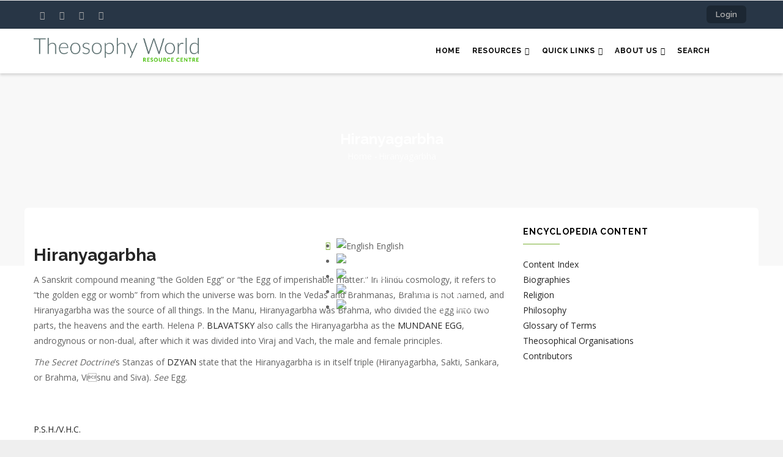

--- FILE ---
content_type: text/html; charset=UTF-8
request_url: https://theosophy.world/encyclopedia/hiranyagarbha
body_size: 8979
content:
<!DOCTYPE html>
<html lang="en" dir="ltr">
  <head> 
    <meta charset="utf-8" />
<script async src="https://www.googletagmanager.com/gtag/js?id=UA-96200548-1"></script>
<script>window.dataLayer = window.dataLayer || [];function gtag(){dataLayer.push(arguments)};gtag("js", new Date());gtag("set", "developer_id.dMDhkMT", true);gtag("config", "UA-96200548-1", {"groups":"default","anonymize_ip":true,"page_placeholder":"PLACEHOLDER_page_path","allow_ad_personalization_signals":false});</script>
<script>var _paq = _paq || [];(function(){var u=(("https:" == document.location.protocol) ? "https://piwik.theosophy.org.nz/" : "http://piwik.theosophy.org.nz/");_paq.push(["setSiteId", "4"]);_paq.push(["setTrackerUrl", u+"matomo.php"]);if (!window.matomo_search_results_active) {_paq.push(["trackPageView"]);}_paq.push(["setIgnoreClasses", ["no-tracking","colorbox"]]);_paq.push(["enableLinkTracking"]);var d=document,g=d.createElement("script"),s=d.getElementsByTagName("script")[0];g.type="text/javascript";g.defer=true;g.async=true;g.src=u+"matomo.js";s.parentNode.insertBefore(g,s);})();</script>
<meta name="description" content="A Sanskrit compound meaning “the Golden Egg” or “the Egg of imperishable matter.” In Hindu cosmology, it refers to “the golden egg or womb” from which the universe was born. In the Vedas and Brahmanas, Brahma is not named, and Hiranyagarbha was the source of all things. In the Manu, Hiranyagarbha was Brahma, who divided the egg into two parts, the heavens and the earth. Helena P." />
<link rel="canonical" href="https://theosophy.world/encyclopedia/hiranyagarbha" />
<meta name="Generator" content="Drupal 10 (https://www.drupal.org); Commerce 3" />
<meta name="MobileOptimized" content="width" />
<meta name="HandheldFriendly" content="true" />
<meta name="viewport" content="width=device-width, initial-scale=1.0" />
<link rel="alternate" hreflang="en" href="https://theosophy.world/encyclopedia/hiranyagarbha" />
<link rel="alternate" hreflang="fr" href="https://theosophy.world/fr/node/2352" />
<link rel="alternate" hreflang="es" href="https://theosophy.world/es/node/2352" />
<link rel="alternate" hreflang="zh-hans" href="https://theosophy.world/zh-hans/node/2352" />
<link rel="alternate" hreflang="zh-hant" href="https://theosophy.world/zh-hant/node/2352" />
<link rel="icon" href="/sites/default/files/favicon_0.ico" type="image/vnd.microsoft.icon" />

    <title>Hiranyagarbha | Theosophy World</title>
    <link rel="stylesheet" media="all" href="/sites/default/files/css/css_uurl78RMgI4oI2-Z87FVu9Yaj68Tx0gcrd7OiUNTKSA.css?delta=0&amp;language=en&amp;theme=gavias_edmix&amp;include=eJxtjUEOwjAMBD9UkgMPipzYray4cRU7iPweLkAFHHd2V1O0U8Q-DpCAXY883LUtaBEtXYtKModSCdMqg3HZ4MZgKYuWmgcLUo9_WAAzcgtr1-bU3j_Cne_xHIJVbkF4p7R1ova1FM0gF_Mp3LZXZ8JPh8D8yE_ox23TnPaYwegBEOJePg" />
<link rel="stylesheet" media="all" href="/sites/default/files/css/css_KqkoC17LWCMK0GLEovkgn7jBU59N0r79GwHhHr01DjY.css?delta=1&amp;language=en&amp;theme=gavias_edmix&amp;include=eJxtjUEOwjAMBD9UkgMPipzYray4cRU7iPweLkAFHHd2V1O0U8Q-DpCAXY883LUtaBEtXYtKModSCdMqg3HZ4MZgKYuWmgcLUo9_WAAzcgtr1-bU3j_Cne_xHIJVbkF4p7R1ova1FM0gF_Mp3LZXZ8JPh8D8yE_ox23TnPaYwegBEOJePg" />
<link rel="stylesheet" media="all" href="//fonts.googleapis.com/css?family=Raleway:400,600,700,800,900" />
<link rel="stylesheet" media="all" href="//fonts.googleapis.com/css?family=Open+Sans:400,600,700,800" />
<link rel="stylesheet" media="all" href="/sites/default/files/css/css_AYYjgGpCBG2Z45geesM0BTxwIGoIvE_d3Lm2OiVYaAc.css?delta=4&amp;language=en&amp;theme=gavias_edmix&amp;include=eJxtjUEOwjAMBD9UkgMPipzYray4cRU7iPweLkAFHHd2V1O0U8Q-DpCAXY883LUtaBEtXYtKModSCdMqg3HZ4MZgKYuWmgcLUo9_WAAzcgtr1-bU3j_Cne_xHIJVbkF4p7R1ova1FM0gF_Mp3LZXZ8JPh8D8yE_ox23TnPaYwegBEOJePg" />


    <script type="application/json" data-drupal-selector="drupal-settings-json">{"path":{"baseUrl":"\/","pathPrefix":"","currentPath":"node\/2352","currentPathIsAdmin":false,"isFront":false,"currentLanguage":"en"},"pluralDelimiter":"\u0003","suppressDeprecationErrors":true,"matomo":{"disableCookies":false,"trackColorbox":true,"trackMailto":true},"fitvids":{"selectors":".node","custom_vendors":["iframe[src^=\u0022https:\/\/youtu.be\u0022]"],"ignore_selectors":""},"google_analytics":{"account":"UA-96200548-1","trackOutbound":true,"trackMailto":true,"trackTel":true,"trackDownload":true,"trackDownloadExtensions":"7z|aac|arc|arj|asf|asx|avi|bin|csv|doc(x|m)?|dot(x|m)?|exe|flv|gif|gz|gzip|hqx|jar|jpe?g|js|mp(2|3|4|e?g)|mov(ie)?|msi|msp|pdf|phps|png|ppt(x|m)?|pot(x|m)?|pps(x|m)?|ppam|sld(x|m)?|thmx|qtm?|ra(m|r)?|sea|sit|tar|tgz|torrent|txt|wav|wma|wmv|wpd|xls(x|m|b)?|xlt(x|m)|xlam|xml|z|zip","trackColorbox":true},"gavias_load_ajax_view":"\/custom\/gavias_hook\/ajax_view","user":{"uid":0,"permissionsHash":"5fcd726a4204b4270a6573628efc31b09711e19ba2bb763a34dd45e5837c47f7"}}</script>
<script src="/core/assets/vendor/jquery/jquery.min.js?v=3.7.1"></script>
<script src="/sites/default/files/languages/en_33wqiW3u80gCYE9kMs6EDDsStIlaoODs-ro9hxb1FQs.js?t8s2t3"></script>
<script src="/core/misc/drupalSettingsLoader.js?v=10.6.2"></script>
<script src="/core/misc/drupal.js?v=10.6.2"></script>
<script src="/core/misc/drupal.init.js?v=10.6.2"></script>
<script src="/themes/gavias_edmix/vendor/jquery-migrate.min.js?v=10.6.2"></script>
<script src="/themes/gavias_edmix/js/bootstrap.js?v=10.6.2"></script>
<script src="/themes/gavias_edmix/js/imagesloader.min.js?v=10.6.2"></script>
<script src="/themes/gavias_edmix/vendor/jquery.easing.js?v=10.6.2"></script>
<script src="/themes/gavias_edmix/vendor/jquery.appear.js?v=10.6.2"></script>
<script src="/themes/gavias_edmix/vendor/jquery.easypiechart.min.js?v=10.6.2"></script>
<script src="/themes/gavias_edmix/vendor/owl-carousel/owl.carousel.min.js?v=10.6.2"></script>
<script src="/themes/gavias_edmix/vendor/waypoint.js?v=10.6.2"></script>
<script src="/themes/gavias_edmix/vendor/count-to.js?v=10.6.2"></script>
<script src="/themes/gavias_edmix/vendor/masonry.pkgd.min.js?v=10.6.2"></script>
<script src="/themes/gavias_edmix/vendor/isotope.pkgd.min.js?v=10.6.2"></script>
<script src="/themes/gavias_edmix/vendor/aos.js?v=10.6.2"></script>
<script src="/themes/gavias_edmix/vendor/jpreloader.min.js?v=10.6.2"></script>
<script src="/themes/gavias_edmix/vendor/prettyphoto/js/jquery.prettyPhoto.js?v=10.6.2"></script>
<script src="/themes/gavias_edmix/vendor/ytplayer/js/jquery.mb.YTPlayer.min.js?v=10.6.2"></script>
<script src="/themes/gavias_edmix/vendor/jquery.typer/src/jquery.typer.js?v=10.6.2"></script>
<script src="/themes/gavias_edmix/vendor/perfect-scrollbar.jquery.min.js?v=10.6.2"></script>
<script src="/themes/gavias_edmix/vendor/magnific/jquery.magnific-popup.min.js?v=10.6.2"></script>
<script src="/themes/gavias_edmix/vendor/slick/slick.min.js?v=10.6.2"></script>
<script src="/themes/gavias_edmix/vendor/popup-gallery/js/lightgallery.min.js?v=10.6.2"></script>
<script src="/themes/gavias_edmix/js/main.js?v=10.6.2"></script>
<script src="/modules/gavias_sliderlayer/vendor/revolution/js/source/jquery.themepunch.tools.min.js?v=1.x"></script>
<script src="/modules/gavias_sliderlayer/vendor/revolution/js/source/jquery.themepunch.revolution.js?v=1.x"></script>
<script src="/modules/gavias_sliderlayer/vendor/revolution/js/extensions/revolution.extension.actions.min.js?v=1.x"></script>
<script src="/modules/gavias_sliderlayer/vendor/revolution/js/extensions/revolution.extension.carousel.min.js?v=1.x"></script>
<script src="/modules/gavias_sliderlayer/vendor/revolution/js/extensions/revolution.extension.kenburn.min.js?v=1.x"></script>
<script src="/modules/gavias_sliderlayer/vendor/revolution/js/extensions/revolution.extension.layeranimation.min.js?v=1.x"></script>
<script src="/modules/gavias_sliderlayer/vendor/revolution/js/extensions/revolution.extension.migration.min.js?v=1.x"></script>
<script src="/modules/gavias_sliderlayer/vendor/revolution/js/extensions/revolution.extension.navigation.min.js?v=1.x"></script>
<script src="/modules/gavias_sliderlayer/vendor/revolution/js/extensions/revolution.extension.parallax.min.js?v=1.x"></script>
<script src="/modules/gavias_sliderlayer/vendor/revolution/js/extensions/revolution.extension.slideanims.min.js?v=1.x"></script>
<script src="/modules/gavias_sliderlayer/vendor/revolution/js/extensions/revolution.extension.video.min.js?v=1.x"></script>


    <link rel="stylesheet" href="https://theosophy.world/themes/gavias_edmix/css/custom.css" media="screen" />
    <link rel="stylesheet" href="https://theosophy.world/themes/gavias_edmix/css/update.css" media="screen" />

    

    
          <style class="customize">body{font-weight: 13;}</style>
    
  </head>

  
  <body class="layout-no-sidebars boxed not-preloader path-node node--type-encyclopedia">

    <a href="#main-content" class="visually-hidden focusable">
      Skip to main content
    </a>
    
      <div class="dialog-off-canvas-main-canvas" data-off-canvas-main-canvas>
    <div class="body-page gva-body-page">
	    <header id="header" class="header-v1">
  
  <div class="topbar">
  <div class="container">
    <div class="row">
      
      <div class="topbar-left col-sm-6 col-xs-6">
        <div class="social-list">
                      <a href="https://facebook.com/TheosophyWorld"><i class="fa fa-facebook"></i></a>
           
                      <a href="https://twitter.com/TheosophyWorld/"><i class="fa fa-twitter-square"></i></a>
           
           
                      <a href="https://www.instagram.com/TheosophyNZ/"><i class="fa fa-instagram"></i></a>
           
           
           
           
           
                      <a href="https://www.youtube.com/channel/UCe_NZQ87GwTkQcVFQjZI3rA/playlists"><i class="fa fa-youtube-square"></i></a>
           
            
            
        </div>
      </div>

      <div class="topbar-right col-sm-6 col-xs-6">
        
                  <ul class="gva_topbar_menu">
            <li><a href="/user/login">Login</a></li>
          </ul>  
          
      </div>

    </div>
  </div>  
</div>

            

   <div class="header-main gv-sticky-menu">
      <div class="container header-content-layout">
         <div class="header-main-inner p-relative">
            <div class="row">
              <div class="col-md-3 col-sm-6 col-xs-8 branding">
                                    <div>
    
      <a href="/" title="Home" rel="home" class="site-branding-logo">
        
        <img src="/sites/default/files/TS%20World%20-%20Logo%20-%20Colour_0.jpg" alt="Home" />
        
    </a>
    
  </div>

                              </div>

              <div class="col-md-9 col-sm-6 col-xs-4 p-static">
                <div class="header-inner clearfix">
                  <div class="main-menu">
                    <div class="area-main-menu">
                      <div class="area-inner">
                        <div class="gva-offcanvas-mobile">
                          <div class="close-offcanvas hidden"><i class="fa fa-times"></i></div>
                                                        <div>
    <nav role="navigation" aria-labelledby="block-gavias-edmix-main-menu-menu" id="block-gavias-edmix-main-menu" class="block block-menu navigation menu--main">
          
  
    
  <div class="block-content">
                 
<div class="gva-navigation">

              <ul  class="clearfix gva_menu gva_menu_main">
      
                              
            <li  class="menu-item ">
        <a href="/">
                    Home
            
        </a>
          
              </li>
                          
            <li  class="menu-item menu-item--expanded ">
        <a href="/">
                    Resources
                      <span class="icaret nav-plus fa fa-angle-down"></span>
            
        </a>
          
                                <ul class="menu sub-menu">
                              
            <li  class="menu-item menu-item--collapsed">
        <a href="/portfolio/term/articles">
                    Articles
            
        </a>
          
              </li>
                          
            <li  class="menu-item menu-item--collapsed">
        <a href="/portfolio/term/audio">
                    Audio
            
        </a>
          
              </li>
                          
            <li  class="menu-item menu-item--collapsed">
        <a href="/portfolio/term/brochures">
                    Brochures
            
        </a>
          
              </li>
                          
            <li  class="menu-item menu-item--collapsed">
        <a href="/portfolio/term/ebooks">
                    eBooks
            
        </a>
          
              </li>
                          
            <li  class="menu-item">
        <a href="/portfolio/term/events">
                    Events
            
        </a>
          
              </li>
                          
            <li  class="menu-item menu-item--collapsed">
        <a href="/portfolio/term/photos">
                    Photos
            
        </a>
          
              </li>
                          
            <li  class="menu-item menu-item--collapsed">
        <a href="/portfolio/term/poems">
                    Poems
            
        </a>
          
              </li>
                          
            <li  class="menu-item menu-item--collapsed">
        <a href="/portfolio/term/publications">
                    Publications
            
        </a>
          
              </li>
                          
            <li  class="menu-item menu-item--collapsed">
        <a href="/portfolio/term/quotes">
                    Quotes
            
        </a>
          
              </li>
                          
            <li  class="menu-item menu-item--collapsed">
        <a href="/portfolio/term/study-guides">
                    Study Guides
            
        </a>
          
              </li>
                          
            <li  class="menu-item">
        <a href="/tsbooks/home">
                    TS Books (full text)
            
        </a>
          
              </li>
                          
            <li  class="menu-item menu-item--collapsed">
        <a href="/encyclopedia/home">
                    TS Encyclopedia
            
        </a>
          
              </li>
                          
            <li  class="menu-item menu-item--collapsed">
        <a href="/portfolio/term/video">
                    Video
            
        </a>
          
              </li>
        </ul>
  
              </li>
                          
            <li  class="menu-item menu-item--expanded ">
        <a href="/portfolio/term/quick-links">
                    Quick Links
                      <span class="icaret nav-plus fa fa-angle-down"></span>
            
        </a>
          
                                <ul class="menu sub-menu">
                              
            <li  class="menu-item">
        <a href="/resource/quick-links/links-useful-websites">
                    Links to useful websites
            
        </a>
          
              </li>
                          
            <li  class="menu-item">
        <a href="/resource/quick-links/mahatma-letters-wiki">
                    Mahatma Letters Wiki
            
        </a>
          
              </li>
                          
            <li  class="menu-item">
        <a href="/campbell-theosophical-research-library">
                    The Campbell Theosophical Research Library
            
        </a>
          
              </li>
                          
            <li  class="menu-item">
        <a href="/resource/quick-links/theosophical-order-service-india">
                    Theosophical Order of Service in India
            
        </a>
          
              </li>
                          
            <li  class="menu-item">
        <a href="/resource/quick-links/theosophical-retreat-centers">
                    Theosophical Retreat Centers
            
        </a>
          
              </li>
                          
            <li  class="menu-item">
        <a href="/theosophy-country-websites-around-world">
                    Theosophy - Country websites from around the world
            
        </a>
          
              </li>
                          
            <li  class="menu-item">
        <a href="/resource/quick-links/theosophy-wiki">
                    Theosophy Wiki
            
        </a>
          
              </li>
        </ul>
  
              </li>
                          
            <li  class="menu-item menu-item--expanded ">
        <a href="/">
                    About Us
                      <span class="icaret nav-plus fa fa-angle-down"></span>
            
        </a>
          
                                <ul class="menu sub-menu">
                              
            <li  class="menu-item">
        <a href="/article/about-theosophyworld">
                    About Theosophy.World
            
        </a>
          
              </li>
                          
            <li  class="menu-item">
        <a href="/article/content-acceptance-policy">
                    Content acceptance policy
            
        </a>
          
              </li>
                          
            <li  class="menu-item">
        <a href="/article/guide-ebook-formats">
                    Guide to eBook Formats
            
        </a>
          
              </li>
                          
            <li  class="menu-item">
        <a href="/guide-using">
                    Guide to finding resources
            
        </a>
          
              </li>
        </ul>
  
              </li>
                          
            <li  class="menu-item ">
        <a href="/solr-multilingual">
                    Search
            
        </a>
          
              </li>
        </ul>
  

</div>


        </div>  
</nav>

  </div>

                          
                            
                                                      <div class="after-offcanvas hidden">
                                <div>
    <div id="block-gaviasblockbuiderhomeencyclopedia" class="block block-gavias-blockbuilder block-gavias-blockbuilder-blockgavias-blockbuilder-block____8">
  
      <h2 class="block-title" ><span>Gavias Blockbuider Home Encyclopedia</span></h2>
    
      <div class="content block-content">
      <div class="gavias-blockbuilder-content">
   
  <div class="gbb-row-wrapper">
    <div class=" gbb-row bg-size-cover"  style="padding-top:10px" >
    <div class="bb-inner default">  
      <div class="bb-container container">
        <div class="row">
          <div class="row-wrapper clearfix">
                          <div  class="gsc-column col-lg-12 col-md-12 col-sm-12 col-xs-12">
                <div class="column-inner  bg-size-contain " >
                  <div class="column-content-inner">
                    <div class="widget gsc-block-drupal title-align-left  hidden-title-off remove-margin-on text-dark" ><div id="block-welcometotheosopedia" class="block block-block-content block-block-content4f14121e-c734-45f6-a68f-53acf6a80593">
  
      <h2 class="block-title" ><span>Welcome to Theosopedia</span></h2>
    
      <div class="content block-content">
      
            <div class="field field--name-body field--type-text-with-summary field--label-hidden field__item"><p style="-webkit-text-stroke-width:0px;margin:0.5em 0px;text-align:start;"><span style="background-color:#ffffff;color:#222222;font-family:Verdana,Geneva,sans-serif;font-size:12px;font-style:normal;font-variant-caps:normal;font-variant-ligatures:normal;font-weight:400;letter-spacing:normal;line-height:inherit;orphans:2;text-decoration-color:initial;text-decoration-style:initial;text-transform:none;white-space:normal;widows:2;word-spacing:0px;"><img src="/sites/default/files/inline-images/Encyclopedia.jpeg" data-entity-uuid="&quot;ee0e8943-0428-47cd-a2f1-f3da18ecc2ea&quot;&quot;" data-entity-type="file" alt width="227" hspace="10" vspace="0" class="align-left">This Theosophical Encyclopedia contains all the articles of the printed&nbsp;</span><em><span style="background-color:#ffffff;color:#222222;font-family:Verdana,Geneva,sans-serif;font-size:12px;font-style:normal;font-variant-caps:normal;font-variant-ligatures:normal;font-weight:400;letter-spacing:normal;line-height:inherit;orphans:2;text-decoration-color:initial;text-decoration-style:initial;text-transform:none;white-space:normal;widows:2;word-spacing:0px;">Theosophical Encyclopedia</span></em><span style="background-color:#ffffff;color:#222222;font-family:Verdana,Geneva,sans-serif;font-size:12px;font-style:normal;font-variant-caps:normal;font-variant-ligatures:normal;font-weight:400;letter-spacing:normal;line-height:inherit;orphans:2;text-decoration-color:initial;text-decoration-style:initial;text-transform:none;white-space:normal;widows:2;word-spacing:0px;">&nbsp;published by the Theosophical Publishing House, Manila. In addition, new articles that are not in the printed version are continually being added. Many of the articles are also being updated.</span></p>
<p style="-webkit-text-stroke-width:0px;margin:0.5em 0px;text-align:start;"><span style="background-color:#ffffff;color:#222222;font-family:Verdana,Geneva,sans-serif;font-size:12px;font-style:normal;font-variant-caps:normal;font-variant-ligatures:normal;font-weight:400;letter-spacing:normal;line-height:inherit;orphans:2;text-decoration-color:initial;text-decoration-style:initial;text-transform:none;white-space:normal;widows:2;word-spacing:0px;">You may contribute to this Encyclopedia by sending your article by email to the General Editor at editor.theosopedia@gmail.com.</span></p>
<p style="-webkit-text-stroke-width:0px;margin:0.5em 0px;text-align:start;"><span style="background-color:#ffffff;color:#222222;font-family:Verdana,Geneva,sans-serif;font-size:12px;font-style:normal;font-variant-caps:normal;font-variant-ligatures:normal;font-weight:400;letter-spacing:normal;line-height:inherit;orphans:2;text-decoration-color:initial;text-decoration-style:initial;text-transform:none;white-space:normal;widows:2;word-spacing:0px;">This Encyclopedia is intended to be a useful resource to everyone. Although the articles are copyrighted, the articles may be quoted freely provided that the&nbsp;</span><em><span style="background-color:#ffffff;color:#222222;font-family:Verdana,Geneva,sans-serif;font-size:12px;font-style:normal;font-variant-caps:normal;font-variant-ligatures:normal;font-weight:400;letter-spacing:normal;line-height:inherit;orphans:2;text-decoration-color:initial;text-decoration-style:initial;text-transform:none;white-space:normal;widows:2;word-spacing:0px;">Theosophical Encyclopedia</span></em><span style="background-color:#ffffff;color:#222222;font-family:Verdana,Geneva,sans-serif;font-size:12px;font-style:normal;font-variant-caps:normal;font-variant-ligatures:normal;font-weight:400;letter-spacing:normal;line-height:inherit;orphans:2;text-decoration-color:initial;text-decoration-style:initial;text-transform:none;white-space:normal;widows:2;word-spacing:0px;">&nbsp;is acknowledged as the source.</span></p>
<p style="-webkit-text-stroke-width:0px;margin:0.5em 0px;text-align:start;">&nbsp;</p>
<p>&nbsp;</p>
</div>
      
    </div>
  </div>
</div>                  </div>  
                                  </div>
              </div>
                
        </div>
      </div>
    </div>
  </div>  
  
  
</div>  
</div><div class="gbb-row-wrapper">
    <div class=" gbb-row bg-size-cover"  style="" >
    <div class="bb-inner default">  
      <div class="bb-container container">
        <div class="row">
          <div class="row-wrapper clearfix">
                
        </div>
      </div>
    </div>
  </div>  
  
  
</div>  
</div>  
 </div> 

    </div>
  </div>
<div id="block-welcometotheosopedia" class="block block-block-content block-block-content4f14121e-c734-45f6-a68f-53acf6a80593">
  
      <h2 class="block-title" ><span>Welcome to Theosopedia</span></h2>
    
      <div class="content block-content">
      
            <div class="field field--name-body field--type-text-with-summary field--label-hidden field__item"><p style="-webkit-text-stroke-width:0px;margin:0.5em 0px;text-align:start;"><span style="background-color:#ffffff;color:#222222;font-family:Verdana,Geneva,sans-serif;font-size:12px;font-style:normal;font-variant-caps:normal;font-variant-ligatures:normal;font-weight:400;letter-spacing:normal;line-height:inherit;orphans:2;text-decoration-color:initial;text-decoration-style:initial;text-transform:none;white-space:normal;widows:2;word-spacing:0px;"><img src="/sites/default/files/inline-images/Encyclopedia.jpeg" data-entity-uuid="&quot;ee0e8943-0428-47cd-a2f1-f3da18ecc2ea&quot;&quot;" data-entity-type="file" alt width="227" hspace="10" vspace="0" class="align-left">This Theosophical Encyclopedia contains all the articles of the printed&nbsp;</span><em><span style="background-color:#ffffff;color:#222222;font-family:Verdana,Geneva,sans-serif;font-size:12px;font-style:normal;font-variant-caps:normal;font-variant-ligatures:normal;font-weight:400;letter-spacing:normal;line-height:inherit;orphans:2;text-decoration-color:initial;text-decoration-style:initial;text-transform:none;white-space:normal;widows:2;word-spacing:0px;">Theosophical Encyclopedia</span></em><span style="background-color:#ffffff;color:#222222;font-family:Verdana,Geneva,sans-serif;font-size:12px;font-style:normal;font-variant-caps:normal;font-variant-ligatures:normal;font-weight:400;letter-spacing:normal;line-height:inherit;orphans:2;text-decoration-color:initial;text-decoration-style:initial;text-transform:none;white-space:normal;widows:2;word-spacing:0px;">&nbsp;published by the Theosophical Publishing House, Manila. In addition, new articles that are not in the printed version are continually being added. Many of the articles are also being updated.</span></p>
<p style="-webkit-text-stroke-width:0px;margin:0.5em 0px;text-align:start;"><span style="background-color:#ffffff;color:#222222;font-family:Verdana,Geneva,sans-serif;font-size:12px;font-style:normal;font-variant-caps:normal;font-variant-ligatures:normal;font-weight:400;letter-spacing:normal;line-height:inherit;orphans:2;text-decoration-color:initial;text-decoration-style:initial;text-transform:none;white-space:normal;widows:2;word-spacing:0px;">You may contribute to this Encyclopedia by sending your article by email to the General Editor at editor.theosopedia@gmail.com.</span></p>
<p style="-webkit-text-stroke-width:0px;margin:0.5em 0px;text-align:start;"><span style="background-color:#ffffff;color:#222222;font-family:Verdana,Geneva,sans-serif;font-size:12px;font-style:normal;font-variant-caps:normal;font-variant-ligatures:normal;font-weight:400;letter-spacing:normal;line-height:inherit;orphans:2;text-decoration-color:initial;text-decoration-style:initial;text-transform:none;white-space:normal;widows:2;word-spacing:0px;">This Encyclopedia is intended to be a useful resource to everyone. Although the articles are copyrighted, the articles may be quoted freely provided that the&nbsp;</span><em><span style="background-color:#ffffff;color:#222222;font-family:Verdana,Geneva,sans-serif;font-size:12px;font-style:normal;font-variant-caps:normal;font-variant-ligatures:normal;font-weight:400;letter-spacing:normal;line-height:inherit;orphans:2;text-decoration-color:initial;text-decoration-style:initial;text-transform:none;white-space:normal;widows:2;word-spacing:0px;">Theosophical Encyclopedia</span></em><span style="background-color:#ffffff;color:#222222;font-family:Verdana,Geneva,sans-serif;font-size:12px;font-style:normal;font-variant-caps:normal;font-variant-ligatures:normal;font-weight:400;letter-spacing:normal;line-height:inherit;orphans:2;text-decoration-color:initial;text-decoration-style:initial;text-transform:none;white-space:normal;widows:2;word-spacing:0px;">&nbsp;is acknowledged as the source.</span></p>
<p style="-webkit-text-stroke-width:0px;margin:0.5em 0px;text-align:start;">&nbsp;</p>
<p>&nbsp;</p>
</div>
      
    </div>
  </div>
<div id="block-gavias-edmix-tslogo" class="block block-block-content block-block-contentbc39bd0e-5d71-45e2-b6b4-891aa4febadb no-title">
  
    
      <div class="content block-content">
      
            <div class="field field--name-body field--type-text-with-summary field--label-hidden field__item"><!-- Begin MailChimp Signup Form --><link href="//cdn-images.mailchimp.com/embedcode/slim-10_7.css" rel="stylesheet" type="text/css">
<style type="text/css">
	#mc_embed_signup{background:#333333; clear:left; font:14px Helvetica,Arial,sans-serif; }
	/* Add your own MailChimp form style overrides in your site stylesheet or in this style block.
	   We recommend moving this block and the preceding CSS link to the HEAD of your HTML file. */
</style><div id="mc_embed_signup">
<form action="https://world.us19.list-manage.com/subscribe/post?u=6aad817a9b617cbee380d10f5&amp;id=dcce65f62b" method="post" id="mc-embedded-subscribe-form" name="mc-embedded-subscribe-form" class="validate" target="_blank" novalidate>
<div id="mc_embed_signup_scroll">
	<label for="mce-EMAIL">Subscribe to our newsletter</label>
<input type="email" value name="EMAIL" class="email" id="mce-EMAIL" placeholder="email address" required>
<!-- real people should not fill this in and expect good things - do not remove this or risk form bot signups--><div style="position: absolute; left: -5000px;" aria-hidden="true">
<input type="text" name="b_6aad817a9b617cbee380d10f5_dcce65f62b" tabindex="-1" value></div>
<div class="clear">
<input type="submit" value="Subscribe" name="subscribe" id="mc-embedded-subscribe" class="button"></div>
</div>
</form>
</div>
<!--End mc_embed_signup--></div>
      
    </div>
  </div>

  </div>

                            </div>
                                                 </div>
                          
                        <div id="menu-bar" class="menu-bar hidden-lg hidden-md">
                          <span class="one"></span>
                          <span class="two"></span>
                          <span class="three"></span>
                        </div>
                        
                        
                                              </div>
                    </div>
                  </div>  
                </div> 
              </div>

            </div>
         </div>
      </div>
   </div>

</header>
	
      			<div class="breadcrumbs">
			  <div>
    
<div class="breadcrumb-content-inner">
  <div class="gva-breadcrumb-content">
    <div id="block-gavias-edmix-breadcrumbs" class="text-light block gva-block-breadcrumb block-system block-system-breadcrumb-block no-title">
      <div class="breadcrumb-style" style="background-image: url(&#039;/themes/gavias_edmix/images/breadcrumb.jpg&#039;);background-position: center top;background-repeat: no-repeat;">
        <div class="container">
          <div class="breadcrumb-content-main">
            <h2 class="page-title">Hiranyagarbha </h2>
             
                          
                          <div class="">
                <div class="content block-content">
                  <div class="breadcrumb-links">
  <div class="content-inner">
          <nav class="breadcrumb " role="navigation" aria-labelledby="system-breadcrumb">
        <h2 id="system-breadcrumb" class="visually-hidden">Breadcrumb</h2>
        <ol>
          
                            <li>
                          <a href="/">Home</a>
                                      <span class=""> - </span>
              
          </li>
                            <li>
                          
                          
          </li>
                            <li>
                          Hiranyagarbha
                          
          </li>
                </ol>
      </nav>
      </div> 
</div>  
                </div>
              </div>  
                      </div> 
        </div>   
      </div> 
    </div>  
  </div>  
</div>  


  </div>

		</div>
		
	<div role="main" class="main main-page has-breadcrumb">
	
		<div class="clearfix"></div>
			

					<div class="help show hidden">
				<div class="container">
					<div class="content-inner">
						  <div>
    <div data-drupal-messages-fallback class="hidden"></div>

  </div>

					</div>
				</div>
			</div>
		
				
		<div class="clearfix"></div>
				
		<div class="clearfix"></div>
		
		<div id="content" class="content content-full">
			<div class="container container-bg">
				<div class="content-main-inner">
	<div class="row">
		
					
						 				 		
							
       

		<div id="page-main-content" class="main-content col-xs-12 col-md-8 sb-r ">

			<div class="main-content-inner">
				
									<div class="content-top">
						  <div>
    <div id="block-gavias-edmix-dropdownlanguage-2" class="block block-dropdown-language block-dropdown-languagelanguage-interface no-title">
  
    
      <div class="content block-content">
        <div class="dropbutton-wrapper" data-drupal-ajax-container><div class="dropbutton-widget"><ul class="dropdown-language-item dropbutton"><li class="en"><span class="language-link active-language"><img class="language-icon" src="/modules/contrib/languageicons/flags/en.png" alt="English" title="English" loading="lazy" />
 English
</span></li><li class="fr"><a href="/fr/node/2352" class="language-link" hreflang="fr"><img class="language-icon" src="/modules/contrib/languageicons/flags/fr.png" alt="Français" title="Français" loading="lazy" />
 Français
</a></li><li class="es"><a href="/es/node/2352" class="language-link" hreflang="es"><img class="language-icon" src="/modules/contrib/languageicons/flags/es.png" alt="Español" title="Español" loading="lazy" />
 Español
</a></li><li class="zh-hans"><a href="/zh-hans/node/2352" class="language-link" hreflang="zh-hans"><img class="language-icon" src="/modules/contrib/languageicons/flags/zh-hans.png" alt="Chinese, Simplified" title="Chinese, Simplified" loading="lazy" />
 Chinese, Simplified
</a></li><li class="zh-hant"><a href="/zh-hant/node/2352" class="language-link" hreflang="zh-hant"><img class="language-icon" src="/modules/contrib/languageicons/flags/zh-hant.png" alt="Chinese, Traditional" title="Chinese, Traditional" loading="lazy" />
 Chinese, Traditional
</a></li></ul></div></div>
    </div>
  </div>

  </div>

					</div>
				
									<div class="content-main">
						  <div>
    <div id="block-gavias-edmix-icompany-system-main" class="block block-system block-system-main-block no-title">
  
    
      <div class="content block-content">
      


<div data-history-node-id="2352" class="node node--type-encyclopedia node--view-mode-full ds-3col-stacked-fluid clearfix">

  

  <div class="group-header">
    
            <div class="field field--name-node-title field--type-ds field--label-hidden field__item"><h2>
  Hiranyagarbha
</h2>
</div>
      
  </div>

  
      <div class="group-middle">
      
            <div class="field field--name-body field--type-text-with-summary field--label-hidden field__item"><p>A Sanskrit compound meaning “the Golden Egg” or “the Egg of imperishable matter.” In Hindu cosmology, it refers to “the golden egg or womb” from which the universe was born. In the Vedas and Brahmanas, Brahma is not named, and Hiranyagarbha was the source of all things. In the Manu, Hiranyagarbha was Brahma, who divided the egg into two parts, the heavens and the earth. Helena P. <a href="/encyclopedia/blavatsky-helena-petrovna" target="_blank" title="Blavatsky, Helena Petrovna">BLAVATSKY</a> also calls the Hiranyagarbha as the <a href="/encyclopedia/mundane-egg" target="_blank" title="Mundane Egg">MUNDANE EGG</a>, androgynous or non-dual, after which it was divided into Viraj and Vach, the male and female principles.</p>
<p><i>The Secret Doctrine</i>’s Stanzas of <a href="/encyclopedia/dzyan-book" target="_blank" title="Dyzan">DZYAN</a> state that the Hiranyagarbha is in itself triple (Hiranyagarbha, Sakti, Sankara, or Brahma, Visnu and Siva).&nbsp;<i>See</i>&nbsp;Egg.</p>
<p><br><br />
<a href="/encyclopedia/contributors" target="_blank" title="Contributors">P.S.H./V.H.C.</a></p>
<p><br><br />
© Copyright by the Theosophical Publishing House, Manila</p>
</div>
      
    </div>
  
  
  <div class="group-footer">
    
  </div>

</div>


    </div>
  </div>

  </div>

					</div>
				
							</div>

		</div>

		<!-- Sidebar Left -->
				<!-- End Sidebar Left -->

		<!-- Sidebar Right -->
									 

			<div class="col-lg-4 col-md-4 col-sm-12 col-xs-12 sidebar sidebar-right theiaStickySidebar">
				<div class="sidebar-inner">
					  <div>
    <div id="block-encyclopiacontent-2" class="block block-block-content block-block-content158205d7-3e27-422f-8391-983531a353d4">
  
      <h2 class="block-title" ><span>Encyclopedia Content</span></h2>
    
      <div class="content block-content">
      
            <div class="field field--name-body field--type-text-with-summary field--label-hidden field__item"><p><a href="/encyclopedia/index" title="Encyclopedia Index">Content Index</a></p>
<p><a href="/encyclopedia/biographies" title="Biographies">Biographies</a></p>
<p><a href="/encyclopedia/religion" title="Religion">Religion</a></p>
<p><a href="/encyclopedia/philosophy" title="Philosophy">Philosophy</a></p>
<p><a href="/encyclopedia/glossary-terms" title="Glossary">Glossary of Terms</a></p>
<p><a href="/encyclopedia/tsorganisations" title="Theosophical Organisations">Theosophical Organisations</a></p>
<p><a href="/encyclopedia/contributors" title="Contributors">Contributors</a></p>
</div>
      
    </div>
  </div>

  </div>

				</div>
			</div>
				<!-- End Sidebar Right -->
		
	</div>
</div>
			</div>
		</div>

		
				
		
	</div>
</div>

  
<footer id="footer" class="footer">
  <div class="footer-inner">
    
         
     <div class="footer-center">
        <div class="container">      
           <div class="row">
                              <div class="footer-first col-lg-3 col-md-3 col-sm-12 col-xs-12 column">
                    <div>
    <div id="block-gavias-edmix-icompany-block-38" class="block block-block-content block-block-contentd92471ef-3852-491a-b6e8-4ebf20b02eec">
  
      <h2 class="block-title" ><span>Society Objects</span></h2>
    
      <div class="content block-content">
      
            <div class="field field--name-body field--type-text-with-summary field--label-hidden field__item"><ol>
<li style="box-sizing: border-box;">
<p>To form a nucleus of the universal brotherhood of humanity, without distinction of race, creed, sex, caste, or colour.</p>
</li>
<li style="box-sizing: border-box;">
<p>To encourage the study of comparative religion, philosophy and science.</p>
</li>
<li style="box-sizing: border-box;">
<p>To investigate unexplained laws of nature and the powers latent in humanity.</p>
</li>
</ol>
</div>
      
    </div>
  </div>

  </div>

                </div> 
              
                             <div class="footer-second col-lg-2 col-md-2 col-sm-12 col-xs-12 column">
                    <div>
    <div id="block-gavias-edmix-icompany-block-37" class="block block-block-content block-block-contentbf2928d7-1129-4bd9-a0ce-41ca21380ae6">
  
      <h2 class="block-title" ><span>Terms and Conditions</span></h2>
    
      <div class="content block-content">
      
            <div class="field field--name-body field--type-text-with-summary field--label-hidden field__item"><ul>
<li>
<p><span style="font-family:Arial,Helvetica,sans-serif;"><a href="article/copyright-0" target="_blank">Copyright</a></span></p>
</li>
<li>
<p><span style="font-family:Arial,Helvetica,sans-serif;"><a href="/article/disclaimer-0" target="_blank">Disclaimer</a></span></p>
</li>
<li>
<p><span style="font-family:Arial,Helvetica,sans-serif;"><a href="/article/terms-use-0" target="_blank">Terms of Use</a></span></p>
</li>
<li>
<p><span style="font-family:Arial,Helvetica,sans-serif;"><a href="/article/content-acceptance-policy">Policy on Content Acceptance</a></span></p>
</li>
<li>
<p><span style="font-family:Arial,Helvetica,sans-serif;"><a href="/article/guide-ebook-formats">Guide to eBook Formats</a></span></p>
</li>
</ul>
</div>
      
    </div>
  </div>

  </div>

                </div> 
              
                              <div class="footer-third col-lg-3 col-md-3 col-sm-12 col-xs-12 column">
                    <div>
    <div id="block-gavias-edmix-icompany-block-21" class="block block-block-content block-block-contentca18f509-9017-4ed8-a252-9fae7c112bb2">
  
      <h2 class="block-title" ><span>Contact</span></h2>
    
      <div class="content block-content">
      
            <div class="field field--name-body field--type-text-with-summary field--label-hidden field__item"><h3>Address</h3> 
   <address>
    <strong>The Theosophical Society.</strong><br>
Adyar,<br> 
600 020 Chennai,<br>
 India
    </address>

<a href="/contact-us" class="btn">Contact Page</a>
</div>
      
    </div>
  </div>

  </div>

                </div> 
              
                         </div>   
        </div>
    </div>  
  </div>   

    <div id="gva-popup-ajax" class="clearfix"><div class="pajax-content"><a href="javascript:void(0);" class="btn-close"><i class="gv-icon-4"></i></a><div class="gva-popup-ajax-content clearfix"></div></div></div>
</footer>


  </div>

    
    <script src="/core/assets/vendor/once/once.min.js?v=1.0.1"></script>
<script src="/core/misc/dropbutton/dropbutton.js?v=10.6.2"></script>
<script src="/libraries/fitvids/jquery.fitvids.js?v=10.6.2"></script>
<script src="/modules/contrib/fitvids/js/init-fitvids.js?v=10.6.2"></script>
<script src="/modules/gva_blockbuilder/vendor/skrollr.min.js?v=1.x"></script>
<script src="/modules/gva_blockbuilder/vendor/main.js?v=1.x"></script>
<script src="/modules/contrib/google_analytics/js/google_analytics.js?v=10.6.2"></script>
<script src="/modules/contrib/matomo/js/matomo.js?t8s2t3"></script>

    
        
  </body>
</html>
